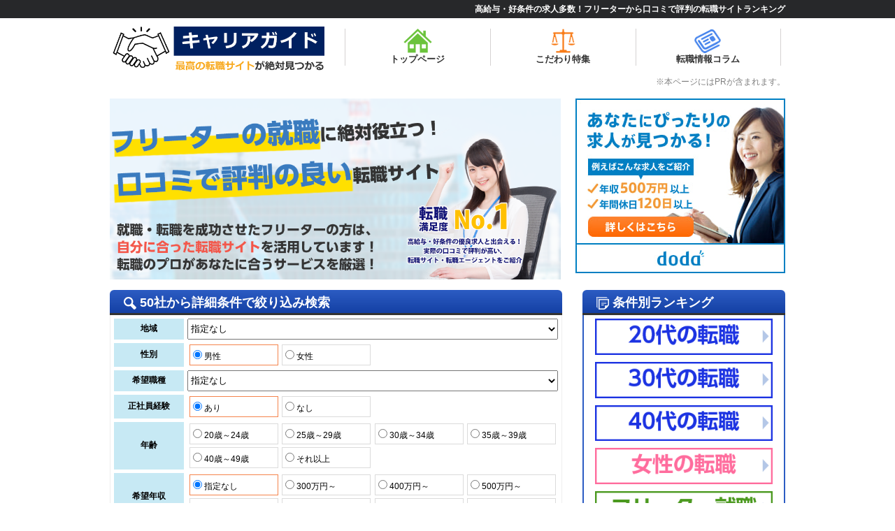

--- FILE ---
content_type: text/html; charset=UTF-8
request_url: https://www.career-guide.info/lp_top5_10h/
body_size: 67382
content:
<!doctype html>
<html lang="ja">
<head>
<meta name="google-site-verification" content="fAz0YDZARV7i3xAJ5UjYKzluEvpposais0KGBn6ccHQ" />
<meta name="viewport" content="width=device-width, initial-scale=1.0, maximum-scale=1, user-scalable=0" />
<meta charset="UTF-8">
<meta name="description" content="フリーターにおすすめの転職サイト・転職エージェントをランキングでご紹介。年休130日や残業0などの高待遇求人、キャリアアップが出来て高給与の求人と出会える、口コミで人気の厳選した求人サイト・エージェントに限定しています。評判の高い会社が多いので、是非とも参考にしてください。" />
<meta name="keywords" content="転職,転職サイト,転職エージェント,ランキング,フリーター" />
<title>フリーターに最適な転職サイトが絶対見つかる『キャリアガイド』</title>
<link href="/css/style.css" type="text/css" rel="stylesheet" />
<link href="/lpi/css/index.css" type="text/css" rel="stylesheet" />

<!-- header code start -->

<!-- Google Tag Manager -->
<script>(function(w,d,s,l,i){w[l]=w[l]||[];w[l].push({'gtm.start':
new Date().getTime(),event:'gtm.js'});var f=d.getElementsByTagName(s)[0],
j=d.createElement(s),dl=l!='dataLayer'?'&l='+l:'';j.async=true;j.src=
'https://www.googletagmanager.com/gtm.js?id='+i+dl;f.parentNode.insertBefore(j,f);
})(window,document,'script','dataLayer','GTM-TM7M6KR');</script>
<!-- End Google Tag Manager -->

<!-- Global site tag (gtag.js) - AdWords: 815335832 -->
<script async src="https://www.googletagmanager.com/gtag/js?id=AW-815335832"></script>
<script>
  window.dataLayer = window.dataLayer || [];
  function gtag(){dataLayer.push(arguments);}
  gtag('js', new Date());

  gtag('config', 'AW-815335832');
</script>

<!-- Google tag (gtag.js) -->
<script async src="https://www.googletagmanager.com/gtag/js?id=G-7LJ000CBRB"></script>
<script>
  window.dataLayer = window.dataLayer || [];
  function gtag(){dataLayer.push(arguments);}
  gtag('js', new Date());

  gtag('config', 'G-7LJ000CBRB');
</script>

<!-- LINE Tag Base Code -->
<!-- Do Not Modify -->
<script>
(function(g,d,o){
  g._ltq=g._ltq||[];g._lt=g._lt||function(){g._ltq.push(arguments)};
  var h=location.protocol==='https:'?'https://d.line-scdn.net':'http://d.line-cdn.net';
  var s=d.createElement('script');s.async=1;
  s.src=o||h+'/n/line_tag/public/release/v1/lt.js';
  var t=d.getElementsByTagName('script')[0];t.parentNode.insertBefore(s,t);
    })(window, document);
_lt('init', {
  customerType: 'lap',
  tagId: '2cb01c5e-365f-453b-90ea-022b6655d9fa'
});
_lt('send', 'pv', ['2cb01c5e-365f-453b-90ea-022b6655d9fa']);
</script>
<noscript>
  <img height="1" width="1" style="display:none"
       src="https://tr.line.me/tag.gif?c_t=lap&t_id=2cb01c5e-365f-453b-90ea-022b6655d9fa&e=pv&noscript=1" />
</noscript>
<!-- End LINE Tag Base Code -->

<!-- LINE Tag Base Code RR -->
<!-- Do Not Modify -->
<script>
(function(g,d,o){
  g._ltq=g._ltq||[];g._lt=g._lt||function(){g._ltq.push(arguments)};
  var h=location.protocol==='https:'?'https://d.line-scdn.net':'http://d.line-cdn.net';
  var s=d.createElement('script');s.async=1;
  s.src=o||h+'/n/line_tag/public/release/v1/lt.js';
  var t=d.getElementsByTagName('script')[0];t.parentNode.insertBefore(s,t);
    })(window, document);
_lt('init', {
  customerType: 'lap',
  tagId: 'd62e4ec7-9e4b-4a7c-990b-1dfc44a47757'
});
_lt('send', 'pv', ['d62e4ec7-9e4b-4a7c-990b-1dfc44a47757']);
</script>
<noscript>
  <img height="1" width="1" style="display:none"
       src="https://tr.line.me/tag.gif?c_t=lap&t_id=d62e4ec7-9e4b-4a7c-990b-1dfc44a47757&e=pv&noscript=1" />
</noscript>
<!-- End LINE Tag Base Code -->

<!-- Yahoo Genaral + LS Complement -->
<script async src="https://s.yimg.jp/images/listing/tool/cv/ytag.js"></script>
<script>
window.yjDataLayer = window.yjDataLayer || [];
function ytag() { yjDataLayer.push(arguments); }
ytag({"type":"ycl_cookie", "config":{"ycl_use_non_cookie_storage":true}});
</script>


<!-- Global site tag (gtag.js) - Google Ads: 846294764 -->
<script async src="https://www.googletagmanager.com/gtag/js?id=AW-846294764"></script>
<script>
  window.dataLayer = window.dataLayer || [];
  function gtag(){dataLayer.push(arguments);}
  gtag('js', new Date());

  gtag('config', 'AW-846294764');
</script>


<!-- TikTok Code -->
<script>
!function (w, d, t) {
  w.TiktokAnalyticsObject=t;var ttq=w[t]=w[t]||[];ttq.methods=["page","track","identify","instances","debug","on","off","once","ready","alias","group","enableCookie","disableCookie"],ttq.setAndDefer=function(t,e){t[e]=function(){t.push([e].concat(Array.prototype.slice.call(arguments,0)))}};for(var i=0;i<ttq.methods.length;i++)ttq.setAndDefer(ttq,ttq.methods[i]);ttq.instance=function(t){for(var e=ttq._i[t]||[],n=0;n<ttq.methods.length;n++
)ttq.setAndDefer(e,ttq.methods[n]);return e},ttq.load=function(e,n){var i="https://analytics.tiktok.com/i18n/pixel/events.js";ttq._i=ttq._i||{},ttq._i[e]=[],ttq._i[e]._u=i,ttq._t=ttq._t||{},ttq._t[e]=+new Date,ttq._o=ttq._o||{},ttq._o[e]=n||{};n=document.createElement("script");n.type="text/javascript",n.async=!0,n.src=i+"?sdkid="+e+"&lib="+t;e=document.getElementsByTagName("script")[0];e.parentNode.insertBefore(n,e)};

  ttq.load('C7IJJH520CB8M3VANIE0');
  ttq.page();
}(window, document, 'ttq');
</script>
<!-- End MS TikTok Code -->

<!-- MS clarity Code -->
<script type="text/javascript">
(function(c,l,a,r,i,t,y){
  c[a]=c[a]||function(){(c[a].q=c[a].q||[]).push(arguments)};
  t=l.createElement(r);t.async=1;t.src="https://www.clarity.ms/tag/"+i;
  y=l.getElementsByTagName(r)[0];y.parentNode.insertBefore(t,y);
})(window, document, "clarity", "script", "ac7p5y9kjx");
</script>
<!-- MS clarity Code -->

<!-- Facebook Pixel Code -->
<script>
!function(f,b,e,v,n,t,s){if(f.fbq)return;n=f.fbq=function(){n.callMethod?
n.callMethod.apply(n,arguments):n.queue.push(arguments)};if(!f._fbq)f._fbq=n;
n.push=n;n.loaded=!0;n.version='2.0';n.queue=[];t=b.createElement(e);t.async=!0;
t.src=v;s=b.getElementsByTagName(e)[0];s.parentNode.insertBefore(t,s)}(window,
document,'script','https://connect.facebook.net/en_US/fbevents.js');
fbq('init', '100929967219543'); // Insert your pixel ID here.
fbq('track', 'PageView');
</script>
<noscript><img height="1" width="1" style="display:none"
src="https://www.facebook.com/tr?id=100929967219543&ev=PageView&noscript=1"
/></noscript>
<!-- DO NOT MODIFY -->
<!-- End Facebook Pixel Code -->

<script>
  var sptrk=function(){var o="https://sp-trk.com/",t="__spd",e=(new Date).getTime();window[t]||(window[t]={init:!1});var c=window[t];c.d||(c.d=[]);var s=c.d;function v(t){var i=document.createElement("script");i.async=!0,i.src=t,document.head.appendChild(i)}c.init||v(o+"u");var u=/^([a-z0-9]{8})-([a-z0-9]{2})$/;return function(){var t=arguments;if(s.push(t),"config"==t[0]&&!c.init&&!c.a){c.init=!0;var i=t[1],n=i.match(u),a=n[1],r=n[2];if(!a||!r)throw"invalid id: "+i;var d=Math.random().toString(36).substring(2,15);v(o+"t/"+a+"?"+("a="+e+"&o="+d))}}}();

  sptrk('config', 'qkyxptir-01', {
    // optional parameters:
    // campaign: '##campaign_id##'
  });
</script>

<!-- SmartNews Ads Pixel Code -->
<script type="text/javascript">
!function(){if(window.SmartnewsAds=window.SmartnewsAds||{},!window.SmartnewsAds.p){var e=window.SmartnewsAds.p=function(){e.callMethod?e.callMethod.apply(e,arguments):e.queue.push(arguments)};e.push=e,e.version="1.0.1",e.queue=[];var n=document.createElement("script");n.async=!0,n.src="https://cdn.smartnews-ads.com/i/pixel.js";var s=document.getElementsByTagName("script")[0];s.parentNode.insertBefore(n,s)}}();
SmartnewsAds.p("e4319c187b70ebad001333ad", "PageView");
</script>
<noscript>
<img height="1" width="1" style="display:none;" alt="" src="https://i.smartnews-ads.com/p?id=e4319c187b70ebad001333ad&e=PageView" />
</noscript>

<!-- header code end --><script src="https://ajax.googleapis.com/ajax/libs/jquery/3.1.1/jquery.min.js"></script>
<script src="//cdn.jsdelivr.net/jquery.scrollto/2.1.2/jquery.scrollTo.min.js"></script>
<script type="text/javascript">
$(document).ready(function(){
    //search radio init
    var input = $('#f .search_body input');
    for(var i=0 ; i<input.length ; i++){
        if(input.eq(i).filter(":checked").length > 0){
            input.eq(i).parent().addClass('check');
        }
    }
    //search radio click
    $('#f .search_body input').bind( "click", function() {
        var input = $('#f .search_body input');

        for(var i=0 ; i<input.length ; i++){
            if(input.eq(i).filter(":checked").length > 0){
                input.eq(i).parent().addClass('check');
            } else {
                input.eq(i).parent().removeClass('check');
            }
        }

    });

});

</script>





<script>
var _retarget_comp_id = 'L17';


</script>
</head>
<body>


<!-- header start -->
<div id="la_header_h1">
    <h1>高給与・好条件の求人多数！フリーターから口コミで評判の転職サイトランキング</h1>
</div>
<div id="la_header">
    <div id="logo"><a href="/lp_top5_10h/"><img src="/lpi/images/logo.png" /></a></div>
        <nav id="la_nav">
        <a href="/lp_top5_10h/" class="nav1">
            <img src="/lpi/images/nav_icon_1.png" /><br />
            トップページ
        </a>
        <a href="/lp_top5_10h/html/feature.html" class="nav2">
            <img src="/lpi/images/nav_icon_2.png" /><br />
            こだわり特集
        </a>
        <a href="/lp_top5_10h/html/article.html" class="nav3">
            <img src="/lpi/images/nav_icon_3.png" /><br />
            転職情報コラム
        </a>
        <div class="clear"></div>
    </nav>

    <div class="clear"></div>
    <div class="f12 r gray">※本ページにはPRが含まれます。</div>
</div>
<!-- header end -->


<!-- main_pic start -->
<div id="la_main_pic">
    <div class="main_pic"><img src="/lpc/images/top_pic_pc10h.png" width="100%" /></div>
    <div class="ad_pic">

		<a href="/jump/doda.html" target="_blank" rel='nofollow'>
    <img src="/file/ad/ad_doda_2022.jpg" class="w100p" />
</a>

    </div>
    <div class="clear"></div>
</div>
<!-- main_pic end -->

<!-- main start -->
<div id="main">

	<div id="left">
				<div class="left_title">
			<img src="/lpi/images/icon_1.png" /> 条件別ランキング
		</div>
		<div class="left_content">
			<a href="/lp_top5_121/"><img src="/file/ad/search_form_btn/PC_lp_top5_121.png" /></a>
			<a href="/lp_top5_131/"><img src="/file/ad/search_form_btn/PC_lp_top5_131.png" /></a>
			<a href="/lp_top5_141/"><img src="/file/ad/search_form_btn/PC_lp_top5_141.png" /></a>
			<a href="/lp_top5w/"><img src="/file/ad/search_form_btn/PC_lp_top5w.png" /></a>
			<a href="/lp_top5_10h/"><img src="/file/ad/search_form_btn/PC_lp_top5_10h.png" /></a>
			<a href="/lp_top5_10b/"><img src="/file/ad/search_form_btn/PC_lp_top5_10b.png" /></a>
			<a href="/lp_top5_301/"><img src="/file/ad/search_form_btn/PC_lp_top5_301.png" /></a>
			<a href="/lp_top5_j1/"><img src="/file/ad/search_form_btn/PC_j1.png" /></a>
			<a href="/lp_top5_j2/"><img src="/file/ad/search_form_btn/PC_j2.png" /></a>
		</div>
			</div>


    <div id="mainc">
        <!-- search form start -->
<script>
function showHide(id){
    $('div.search_body tr.ctr').hide();
    $('div.search_body tr.c' + id).show();

    $('div.search_body a.a').removeClass('a_on');
    $('div.search_body a.a' + id).addClass('a_on');
}
</script>
<form id="f" method="get" action="/lp_top5_10h/search/">
   <div class="search_title">
       <img src="/lpi/images/icon_2.png" /> 50社から詳細条件で絞り込み検索
   </div>
   <div class="search_body">
        <table width="100%" border="0" cellpadding="0" cellspacing="5">
            <tr>
                <th>地域</th>
                <td>
                    <select name="t1" class="w100p h30">
                        <option value="10000">指定なし</option>
                        <option value="1">北海道</option>
<option value="2">青森県</option>
<option value="3">岩手県</option>
<option value="4">宮城県</option>
<option value="5">秋田県</option>
<option value="6">山形県</option>
<option value="7">福島県</option>
<option value="8">茨城県</option>
<option value="9">栃木県</option>
<option value="10">群馬県</option>
<option value="11">埼玉県</option>
<option value="12">千葉県</option>
<option value="13">東京都</option>
<option value="14">神奈川県</option>
<option value="15">新潟県</option>
<option value="16">富山県</option>
<option value="17">石川県</option>
<option value="18">福井県</option>
<option value="19">山梨県</option>
<option value="20">長野県</option>
<option value="21">岐阜県</option>
<option value="22">静岡県</option>
<option value="23">愛知県</option>
<option value="24">三重県</option>
<option value="25">滋賀県</option>
<option value="26">京都府</option>
<option value="27">大阪府</option>
<option value="28">兵庫県</option>
<option value="29">奈良県</option>
<option value="30">和歌山県</option>
<option value="31">鳥取県</option>
<option value="32">島根県</option>
<option value="33">岡山県</option>
<option value="34">広島県</option>
<option value="35">山口県</option>
<option value="36">徳島県</option>
<option value="37">香川県</option>
<option value="38">愛媛県</option>
<option value="39">高知県</option>
<option value="40">福岡県</option>
<option value="41">佐賀県</option>
<option value="42">長崎県</option>
<option value="43">熊本県</option>
<option value="44">大分県</option>
<option value="45">宮崎県</option>
<option value="46">鹿児島県</option>
<option value="47">沖縄県</option>
                    </select>
                </td>
            </tr>
            <tr>
                <th>性別</th>
                <td class="radio">
                    <label><input type='radio' name='s2' value='1' checked /> 男性</label>
<label><input type='radio' name='s2' value='2'  /> 女性</label>
                </td>
            </tr>
			<tr>
                <th>希望職種</th>
                <td>
                    <select name="comp_type" class="w100p h30">
                        <option value="1" selected="selected">指定なし</option>
<option value="2">営業</option>
<option value="3">事務</option>
<option value="13">金融</option>
<option value="16">管理職</option>
<option value="17">不動産業界</option>
<option value="18">販売・サービス</option>
<option value="19">飲食</option>
<option value="21">タクシードライバー</option>
<option value="4">ITエンジニア・Webクリエイター</option>
<option value="11">技術職・モノづくりエンジニア</option>
<option value="5">看護師</option>
<option value="9">薬剤師</option>
<option value="15">医師</option>
<option value="6">介護職</option>
<option value="20">コメディカル</option>
<option value="8">保育士</option>
<option value="7">会計士</option>
<option value="12">税理士</option>
<option value="10">美容</option>
                    </select>
                </td>
            </tr>
            <tr>
                <th>正社員経験</th>
                <td class="radio">
                    <label><input type='radio' name='s8' value='1' checked /> あり</label>
<label><input type='radio' name='s8' value='2'  /> なし</label>
                </td>
            </tr>
            <tr>
                <th>年齢</th>
                <td class="radio">
                    <label><input type='radio' name='s3' value='1'  /> 20歳～24歳</label>
<label><input type='radio' name='s3' value='2'  /> 25歳～29歳</label>
<label><input type='radio' name='s3' value='3'  /> 30歳～34歳</label>
<label><input type='radio' name='s3' value='4'  /> 35歳～39歳</label>
<label><input type='radio' name='s3' value='5'  /> 40歳～49歳</label>
<label><input type='radio' name='s3' value='6'  /> それ以上</label>
                </td>
            </tr>
            <tr>
                <th>希望年収</th>
                <td class="radio">
                    <label><input type='radio' name='s5' value='1' checked /> 指定なし</label>
<label><input type='radio' name='s5' value='2'  /> 300万円～</label>
<label><input type='radio' name='s5' value='3'  /> 400万円～</label>
<label><input type='radio' name='s5' value='4'  /> 500万円～</label>
<label><input type='radio' name='s5' value='5'  /> 600万円～</label>
<label><input type='radio' name='s5' value='6'  /> 700万円～</label>
<label><input type='radio' name='s5' value='7'  /> 800万円～</label>
<label><input type='radio' name='s5' value='8'  /> 1,000万円～</label>
                </td>
            </tr>
            <tr>
                <th>web面談</th>
                <td class="radio">
                    <label><input type='radio' name='s9' value='0' checked /> 指定なし</label>
<label><input type='radio' name='s9' value='1'  /> あり</label>
                </td>
            </tr>
            <tr>
                <td colspan="2">
                    <a class="a1 a a_on" href="javascript:showHide('1')">人気条件</a>
                    <a class="a2 a" href="javascript:showHide('2')">こだわり条件</a>
                </td>
            </tr>
            <tr class="ctr c1">
                <td colspan="2" class="checkbox">
                    <label><input type='checkbox' name='s1[]' value='1'  /> 満足度が高い</label>
<label><input type='checkbox' name='s1[]' value='2'  /> 年収UP率が高い</label>
<label><input type='checkbox' name='s1[]' value='3'  /> 求人数が多い</label>
<label><input type='checkbox' name='s1[]' value='4'  /> 非公開求人が多い</label>
<label><input type='checkbox' name='s1[]' value='5'  /> サポートが手厚い</label>
<label><input type='checkbox' name='s1[]' value='6'  /> スカウトサービス</label>
<label><input type='checkbox' name='s1[]' value='7'  /> 転職エージェント</label>
<label><input type='checkbox' name='s1[]' value='8'  /> 派遣求人が見つかる</label>
                </td>
            </tr>
            <tr class="ctr c2 dpn">
                <td colspan="2" class="checkbox">
                    <label><input type='checkbox' name='s6[]' value='1'  /> 大手・上場企業</label>
<label><input type='checkbox' name='s6[]' value='2'  /> ベンチャー企業</label>
<label><input type='checkbox' name='s6[]' value='3'  /> キャリアアップ</label>
<label><input type='checkbox' name='s6[]' value='4'  /> 年休120日以上</label>
<label><input type='checkbox' name='s6[]' value='5'  /> 土日祝休み</label>
<label><input type='checkbox' name='s6[]' value='6'  /> 残業なし</label>
<label><input type='checkbox' name='s6[]' value='7'  /> 転勤なし</label>
<label><input type='checkbox' name='s6[]' value='8'  /> 女性が活躍</label>
<label><input type='checkbox' name='s6[]' value='9'  /> フレックス制</label>
<label><input type='checkbox' name='s6[]' value='10'  /> 未経験歓迎</label>
<label><input type='checkbox' name='s6[]' value='11'  /> フリーターOK</label>
<label><input type='checkbox' name='s6[]' value='12'  /> 教育制度が充実</label>
                </td>
            </tr>
        </table>
    </div>
    <div class="search_footer">
        <div><img src="/lpi/images/search_body_arrow.png" width="30" /></div>
        <input type="hidden" name="search" value="1" />
		<input type="hidden" name="type" value="1" />
        <input type="image" src="/lpi/images/search_btn.png" class="search_btn" />
		<input type="hidden" name="gclid" value="" />
    </div>
</form>
<!-- search form end -->
    </div>
    <div class="clear"></div>

</div>
<!-- main end -->


<div id="main">
    <div class="table_list_title">
        <img src="/lpi/images/hikaku_icon.png"> 人気転職エージェント比較表
    </div>
    <div class="table_list_div">
        <table cellpadding="1" cellspacing="0" border="0" class="table_list js-scrollable" style="width:1150px">
            <tr class="tr_img">
                <th></th>
                <td>
<div class='table_img'><a href='/jump/hataractive.html?btn_id=hikaku_button' target='_blank' rel='nofollow'><img src='/lpi/images/hataractive/pic.png' /></a></div></td>

<td>
<div class='table_img'><a href='/jump/persolinv.html?btn_id=hikaku_button' target='_blank' rel='nofollow'><img src='/lpi/images/persolinv/pic.png' /></a></div></td>

<td>
<div class='table_img'><a href='/jump/hataractive-w.html?btn_id=hikaku_button' target='_blank' rel='nofollow'><img src='/lpi/images/hataractive-w/pic.png' /></a></div></td>

<td>
<div class='table_img'><a href='/jump/e-kao.html?btn_id=hikaku_button' target='_blank' rel='nofollow'><img src='/lpi/images/e-kao/pic.png' /></a></div></td>

<td>
<div class='table_img'><a href='/jump/ss-shop.html?btn_id=hikaku_button' target='_blank' rel='nofollow'><img src='/lpi/images/ss-shop/pic.png' /></a></div></td>

            </tr>
            <tr class="tr_url">
                <th></th>
                <td>
<a href='/jump/hataractive.html?btn_id=hikaku_button' target='_blank' rel='nofollow' class='lkblue'>ハタラクティブ</a></td>

<td>
<a href='/jump/persolinv.html?btn_id=hikaku_button' target='_blank' rel='nofollow' class='lkblue'>ピタテン (旧パーソルイノベーション)</a></td>

<td>
<a href='/jump/hataractive-w.html?btn_id=hikaku_button' target='_blank' rel='nofollow' class='lkblue'>ハタラクティブ（女性向け）</a></td>

<td>
<a href='/jump/e-kao.html?btn_id=hikaku_button' target='_blank' rel='nofollow' class='lkblue'>えーかおキャリア</a></td>

<td>
<a href='/jump/ss-shop.html?btn_id=hikaku_button' target='_blank' rel='nofollow' class='lkblue'>就職Shop</a></td>

            </tr>
            <tr class="tr_td1">
                <th>総合評価</th>
                <td valign='top'>
<img src='/images/star-on.png' /><img src='/images/star-on.png' /><img src='/images/star-on.png' /><img src='/images/star-on.png' /><img src='/images/star-on.png' /><div><span class="red b">どんな仕事が向いているか分かる！</span>20代未経験でやりたい仕事がわからない方に絶対おすすめ！</div></td>

<td valign='top'>
<img src='/images/star-on.png' /><img src='/images/star-on.png' /><img src='/images/star-on.png' /><img src='/images/star-on.png' /><img src='/images/star-on.png' /><div><span class="red b">正社員になりたい20代向け！</span>人材業界大手のパーソルが運営する転職エージェント！</div></td>

<td valign='top'>
<img src='/images/star-on.png' /><img src='/images/star-on.png' /><img src='/images/star-on.png' /><img src='/images/star-on.png' /><img src='/images/star-on.png' /><div><span class="red b">女性の転職で評判！</span>職歴や学歴不問で20代に絶対おすすめ！</div></td>

<td valign='top'>
<img src='/images/star-on.png' /><img src='/images/star-on.png' /><img src='/images/star-on.png' /><img src='/images/star-on.png' /><img src='/images/star-off.png' /><div>職歴／経歴／学歴不問！内定獲得率81%の就職・転職エージェント</div></td>

<td valign='top'>
<img src='/images/star-on.png' /><img src='/images/star-on.png' /><img src='/images/star-on.png' /><img src='/images/star-on.png' /><img src='/images/star-off.png' /><div>絶対に正社員就職・転職したい20代から評判のサービス！ </div></td>

            </tr>
            <tr class="tr_td6">
                <th>公開求人数</th>
                <td>
非公開</td>

<td>
非公開</td>

<td>
非公開</td>

<td>
非公開</td>

<td>
非開示</td>

            </tr>
            <tr class="tr_td7">
                <th>非公開求人数</th>
                <td>
非公開</td>

<td>
非公開</td>

<td>
非公開</td>

<td>
非公開</td>

<td>
非開示（登録企業数累計10000社突破）</td>

            </tr>
            <tr class="tr_td8">
                <th>エリア</th>
                <td>
北海道・宮城・関東・関西・東海・広島・岡山・福岡</td>

<td>
東京・神奈川・千葉・埼玉・大阪・愛知・福岡</td>

<td>
北海道・宮城・関東・関西・東海・広島・岡山・福岡</td>

<td>
東京・神奈川・千葉・埼玉・関西</td>

<td>
首都圏・関西・東海</td>

            </tr>
            <tr class="tr_td9">
                <th>対象年代</th>
                <td>
<span class="red b">20代・未経験・フリーターなど</span></td>

<td>
<span class="red b">20代・第二新卒・フリーターなど</span></td>

<td>
<span class="red b">20代・未経験・フリーターなど</span></td>

<td>
20代</td>

<td>
<span class="b red">20代中心</span></td>

            </tr>
            <tr class="tr_td10">
                <th>得意業種</th>
                <td>
<span class="red b">全業種</span></td>

<td>
全業種</td>

<td>
<span class="red b">全業種</span></td>

<td>
全業種</td>

<td>
<span class="b red">営業・事務・IT・サービスなど</span></td>

            </tr>            
            <tr class="tr_comp_url">
                <th>公式サイト</th>
                <td>
<a href='/jump/hataractive.html?btn_id=hikaku_button' target='_blank' rel='nofollow' class='jump_btn'>公式サイト</a></td>

<td>
<a href='/jump/persolinv.html?btn_id=hikaku_button' target='_blank' rel='nofollow' class='jump_btn'>公式サイト</a></td>

<td>
<a href='/jump/hataractive-w.html?btn_id=hikaku_button' target='_blank' rel='nofollow' class='jump_btn'>公式サイト</a></td>

<td>
<a href='/jump/e-kao.html?btn_id=hikaku_button' target='_blank' rel='nofollow' class='jump_btn'>公式サイト</a></td>

<td>
<a href='/jump/ss-shop.html?btn_id=hikaku_button' target='_blank' rel='nofollow' class='jump_btn'>公式サイト</a></td>

            </tr>
        </table>    
    </div>    
</div>


<div id="osusume_list_1" class="_osusume_list">
    <div class="block_content_title">
        フリーターの就職・転職に強いおすすめ転職サイト    </div>
    
<!-- ranking list start -->


<!-- rank_1 start -->
<div id="rank_1" class="rank_block send_event" name="hataractive">
    <!-- rank_content start -->
    <div class="rank_content">
        <!-- header start -->
        <div class="header">
            <div class="slogan"><img src="/lpi/images/hataractive/slogan.png" /></div>
            <div class="title">
                <span class="link">
                    <a href="/jump/hataractive.html?btn_id=ranking" target="_blank" rel="nofollow" onclick="ga.getAll()[0].send('event', '5_10h_rank_list', 'click', 'hataractive', 1)">ハタラクティブ</a>
                </span>
                 <span class='stitle1'>1時間の面談で適職が見つかる！</span>            </div>
            <table border="0" cellpadding="0" cellspacing="0">
                <tr>
                    <th>総合評価</th>
                    <td><img src='/images/star-on.png' /><img src='/images/star-on.png' /><img src='/images/star-on.png' /><img src='/images/star-on.png' /><img src='/images/star-on.png' /></td>
                </tr>
            </table>
            <div class="clear"></div>
        </div>
        <!-- header end -->
        <!-- content start -->
        <div class="content">
            <div class="pic">
                <a href="/jump/hataractive.html?btn_id=ranking" target="_blank" rel="nofollow" onclick="ga.getAll()[0].send('event', '5_10h_rank_list', 'click', 'hataractive', 1)">
                    <img src="/lpi/images/hataractive/pic.png" />
                </a>
            </div>
            <div class="table">
				<table cellpadding="0" cellspacing="0" width="100%" class="table1">
					<tr>
						<th>口コミ</th>
						<td><img src='/images/star-on.png' /><img src='/images/star-on.png' /><img src='/images/star-on.png' /><img src='/images/star-on.png' /><img src='/images/star-on.png' /></td>
						<th>求人の質</th>
						<td><img src='/images/star-on.png' /><img src='/images/star-on.png' /><img src='/images/star-on.png' /><img src='/images/star-on.png' /><img src='/images/star-off.png' /></td>
					</tr>
                    <tr>
						<th>スタッフ</th>
						<td><img src='/images/star-on.png' /><img src='/images/star-on.png' /><img src='/images/star-on.png' /><img src='/images/star-on.png' /><img src='/images/star-on.png' /></td>
						<th>サポート</th>
						<td><img src='/images/star-on.png' /><img src='/images/star-on.png' /><img src='/images/star-on.png' /><img src='/images/star-on.png' /><img src='/images/star-on.png' /></td>
					</tr>
				</table>
                <table cellpadding="0" cellspacing="0" width="100%" class="table2">
					<tr>
                        <th>公開求人数</th>
						<td>非公開</td>
						<th>非公開求人</th>
						<td>非公開</td>
					</tr>
                    <tr>
                        <th>エリア</th>
						<td>北海道・宮城・関東・関西・東海・広島・岡山・福岡</td>
						<th>対象年代</th>
						<td><span class="red b">20代・未経験・フリーターなど</span></td>
					</tr>
                    <tr>
                        <th>得意業種</th>
						<td><span class="red b">全業種</span></td>
						<th>年収UP率</th>
						<td>非公開</td>
					</tr>
				</table>
                <div class="tag">
                    <div>エージェント</div><div>全職種対応</div><div>全国対応</div><div>未経験OK</div><div>第二新卒OK</div><div>フリーターOK</div><div>ベンチャー</div><div>女性</div><div>非公開求人多</div><div>就職支援</div><div>学歴不問</div><div>職歴不問</div>                </div>
			</div>
            <div class="clear"></div>
        </div>
        <!-- content end -->

        
                    <!-- bottom_cotent start -->
                        <div class="bottom_cotent">
                                <div class="bottom_pic">
                    <img src="/lpi/images/rank_bottom_pic_pc.png" />
                </div>
                                <div class="bottom_title"><span class="red b">どんな仕事が向いているか分かる！</span>20代未経験でやりたい仕事がわからない方に絶対おすすめ！</div>
                <div class="bottom_text">ハタラクティブは20代未経験の方向けのエージェントで、<span class="red b">"どんな仕事が向いているか？"がわかる適職診断カウンセリングが評判</span>です。やりたいことがなくても、自分の知らなかった「強み」が活かせる仕事が見つかります！適職診断後は、プロがマンツーマンでフルサポートしてくれるため、短期間で向いている職場の内定をもらえます！<span class="bgyellow">これまで86％以上が大企業に就職成功しているサービスなので、まずは完全無料の適職面談を受けてみましょう！</span></div>
                <div class="clear"></div>
            </div>
            <!-- bottom_cotent end -->
        
        <div class='red f18 mt17 b c' style='margin-bottom:-15px'>※電話・オンライン面談可</div>
        <!-- button big start -->
        <div class="submit_btn">
            <a href="kuchikomi/hataractive/" class="kuchikomi_btn" >詳しく見る</a>
            <a href="/jump/hataractive.html?btn_id=ranking" target="_blank" rel="nofollow" class="jump_btn" id="btn_1_hataractive" onclick="ga.getAll()[0].send('event', '5_10h_rank_list', 'click', 'hataractive', 1)">ハタラクティブの無料登録・詳細はこちら<img src="/lpi/images/rank_btn_arrow.png" /></a>
        </div>
        <!-- button big end -->

        
    </div>
    <!-- rank_content end -->
</div>
<!-- rank_1 end -->



<!-- rank_2 start -->
<div id="rank_2" class="rank_block send_event" name="persolinv">
    <!-- rank_content start -->
    <div class="rank_content">
        <!-- header start -->
        <div class="header">
            <div class="slogan"><img src="/lpi/images/persolinv/slogan.png" /></div>
            <div class="title">
                <span class="link">
                    <a href="/jump/persolinv.html?btn_id=ranking" target="_blank" rel="nofollow" onclick="ga.getAll()[0].send('event', '5_10h_rank_list', 'click', 'persolinv', 1)">ピタテン (旧パーソルイノベーション)</a>
                </span>
                 <span class='stitle1'>未経験から好条件正社員に！</span>            </div>
            <table border="0" cellpadding="0" cellspacing="0">
                <tr>
                    <th>総合評価</th>
                    <td><img src='/images/star-on.png' /><img src='/images/star-on.png' /><img src='/images/star-on.png' /><img src='/images/star-on.png' /><img src='/images/star-on.png' /></td>
                </tr>
            </table>
            <div class="clear"></div>
        </div>
        <!-- header end -->
        <!-- content start -->
        <div class="content">
            <div class="pic">
                <a href="/jump/persolinv.html?btn_id=ranking" target="_blank" rel="nofollow" onclick="ga.getAll()[0].send('event', '5_10h_rank_list', 'click', 'persolinv', 1)">
                    <img src="/lpi/images/persolinv/pic.png" />
                </a>
            </div>
            <div class="table">
				<table cellpadding="0" cellspacing="0" width="100%" class="table1">
					<tr>
						<th>口コミ</th>
						<td><img src='/images/star-on.png' /><img src='/images/star-on.png' /><img src='/images/star-on.png' /><img src='/images/star-on.png' /><img src='/images/star-on.png' /></td>
						<th>求人の質</th>
						<td><img src='/images/star-on.png' /><img src='/images/star-on.png' /><img src='/images/star-on.png' /><img src='/images/star-on.png' /><img src='/images/star-on.png' /></td>
					</tr>
                    <tr>
						<th>スタッフ</th>
						<td><img src='/images/star-on.png' /><img src='/images/star-on.png' /><img src='/images/star-on.png' /><img src='/images/star-on.png' /><img src='/images/star-on.png' /></td>
						<th>サポート</th>
						<td><img src='/images/star-on.png' /><img src='/images/star-on.png' /><img src='/images/star-on.png' /><img src='/images/star-on.png' /><img src='/images/star-off.png' /></td>
					</tr>
				</table>
                <table cellpadding="0" cellspacing="0" width="100%" class="table2">
					<tr>
                        <th>公開求人数</th>
						<td>非公開</td>
						<th>非公開求人</th>
						<td>非公開</td>
					</tr>
                    <tr>
                        <th>エリア</th>
						<td>東京・神奈川・千葉・埼玉・大阪・愛知・福岡</td>
						<th>対象年代</th>
						<td><span class="red b">20代・第二新卒・フリーターなど</span></td>
					</tr>
                    <tr>
                        <th>得意業種</th>
						<td>全業種</td>
						<th>年収UP率</th>
						<td>非公開</td>
					</tr>
				</table>
                <div class="tag">
                    <div>エージェント</div><div>全職種対応</div><div>全国対応</div><div>未経験OK</div><div>第二新卒OK</div><div>フリーターOK</div><div>大手</div><div>ベンチャー</div><div>外資系</div><div>女性</div><div>給料UP率高</div><div>非公開求人多</div>                </div>
			</div>
            <div class="clear"></div>
        </div>
        <!-- content end -->

        
                    <!-- bottom_cotent start -->
                        <div class="bottom_cotent">
                                <div class="bottom_pic">
                    <img src="/lpi/images/rank_bottom_pic_pc.png" />
                </div>
                                <div class="bottom_title"><span class="red b">正社員になりたい20代向け！</span>人材業界大手のパーソルが運営する転職エージェント！</div>
                <div class="bottom_text">ピタテン (旧パーソルイノベーション)は、学歴や職歴不問で正社員になれる20代向けの転職・就職サービスです！<span class="red b">人材業界大手のパーソルが運営している</span>ので、<span class="red b">取り扱っている求人は好条件</span>のものばかり！今より良い条件で働ける会社がきっと見つかります！また、量より質を重視したサポートを提供しており、<span class="bgyellow">自分にばっちりマッチした求人を紹介してくれるので、忙しい中でも安心して就職活動を進められます！</span>登録も本当に簡単なので、ぜひ今すぐ登録しておくことをおすすめします！</div>
                <div class="clear"></div>
            </div>
            <!-- bottom_cotent end -->
        
        <div class='red f18 mt17 b c' style='margin-bottom:-15px'>※電話・オンライン面談可</div>
        <!-- button big start -->
        <div class="submit_btn">
            <a href="kuchikomi/persolinv/" class="kuchikomi_btn" >詳しく見る</a>
            <a href="/jump/persolinv.html?btn_id=ranking" target="_blank" rel="nofollow" class="jump_btn" id="btn_2_persolinv" onclick="ga.getAll()[0].send('event', '5_10h_rank_list', 'click', 'persolinv', 1)">ピタテン (旧パーソルイノベーション)の無料登録・詳細はこちら<img src="/lpi/images/rank_btn_arrow.png" /></a>
        </div>
        <!-- button big end -->

        
    </div>
    <!-- rank_content end -->
</div>
<!-- rank_2 end -->



<!-- rank_3 start -->
<div id="rank_3" class="rank_block send_event" name="hataractive-w">
    <!-- rank_content start -->
    <div class="rank_content">
        <!-- header start -->
        <div class="header">
            <div class="slogan"><img src="/lpi/images/hataractive-w/slogan.png" /></div>
            <div class="title">
                <span class="link">
                    <a href="/jump/hataractive-w.html?btn_id=ranking" target="_blank" rel="nofollow" onclick="ga.getAll()[0].send('event', '5_10h_rank_list', 'click', 'hataractive-w', 1)">ハタラクティブ（女性向け）</a>
                </span>
                 <span class='stitle1'>1時間の面談で適職が見つかる！</span>            </div>
            <table border="0" cellpadding="0" cellspacing="0">
                <tr>
                    <th>総合評価</th>
                    <td><img src='/images/star-on.png' /><img src='/images/star-on.png' /><img src='/images/star-on.png' /><img src='/images/star-on.png' /><img src='/images/star-on.png' /></td>
                </tr>
            </table>
            <div class="clear"></div>
        </div>
        <!-- header end -->
        <!-- content start -->
        <div class="content">
            <div class="pic">
                <a href="/jump/hataractive-w.html?btn_id=ranking" target="_blank" rel="nofollow" onclick="ga.getAll()[0].send('event', '5_10h_rank_list', 'click', 'hataractive-w', 1)">
                    <img src="/lpi/images/hataractive-w/pic.png" />
                </a>
            </div>
            <div class="table">
				<table cellpadding="0" cellspacing="0" width="100%" class="table1">
					<tr>
						<th>口コミ</th>
						<td><img src='/images/star-on.png' /><img src='/images/star-on.png' /><img src='/images/star-on.png' /><img src='/images/star-on.png' /><img src='/images/star-on.png' /></td>
						<th>求人の質</th>
						<td><img src='/images/star-on.png' /><img src='/images/star-on.png' /><img src='/images/star-on.png' /><img src='/images/star-on.png' /><img src='/images/star-off.png' /></td>
					</tr>
                    <tr>
						<th>スタッフ</th>
						<td><img src='/images/star-on.png' /><img src='/images/star-on.png' /><img src='/images/star-on.png' /><img src='/images/star-on.png' /><img src='/images/star-on.png' /></td>
						<th>サポート</th>
						<td><img src='/images/star-on.png' /><img src='/images/star-on.png' /><img src='/images/star-on.png' /><img src='/images/star-on.png' /><img src='/images/star-on.png' /></td>
					</tr>
				</table>
                <table cellpadding="0" cellspacing="0" width="100%" class="table2">
					<tr>
                        <th>公開求人数</th>
						<td>非公開</td>
						<th>非公開求人</th>
						<td>非公開</td>
					</tr>
                    <tr>
                        <th>エリア</th>
						<td>北海道・宮城・関東・関西・東海・広島・岡山・福岡</td>
						<th>対象年代</th>
						<td><span class="red b">20代・未経験・フリーターなど</span></td>
					</tr>
                    <tr>
                        <th>得意業種</th>
						<td><span class="red b">全業種</span></td>
						<th>年収UP率</th>
						<td>非公開</td>
					</tr>
				</table>
                <div class="tag">
                    <div>エージェント</div><div>全職種対応</div><div>全国対応</div><div>未経験OK</div><div>第二新卒OK</div><div>フリーターOK</div><div>ベンチャー</div><div>女性</div><div>非公開求人多</div><div>就職支援</div><div>学歴不問</div><div>職歴不問</div>                </div>
			</div>
            <div class="clear"></div>
        </div>
        <!-- content end -->

        
                    <!-- bottom_cotent start -->
                        <div class="bottom_cotent">
                                <div class="bottom_pic">
                    <img src="/lpi/images/rank_bottom_pic_pc.png" />
                </div>
                                <div class="bottom_title"><span class="red b">女性の転職で評判！</span>職歴や学歴不問で20代に絶対おすすめ！</div>
                <div class="bottom_text">ハタラクティブは20代に特化した転職エージェントで、職歴・学歴不問の求人が多く揃っています！求人の半数以上が上場企業のため、<span class="red b">今より安定した生活を手に入れたい20代の方には絶対おすすめ！</span>また、110,000人以上のカウンセリング実績を誇るアドバイザーが<span class="bgyellow">マンツーマンで行う転職サポートにより、内定率は驚異の80%を記録しています！</span>女性のアドバイザーも多数在籍していて、<span class="red b">女性が転職相談しやすい</span>のもおすすめのポイントです！！</div>
                <div class="clear"></div>
            </div>
            <!-- bottom_cotent end -->
        
        <div class='red f18 mt17 b c' style='margin-bottom:-15px'>※電話・オンライン面談可</div>
        <!-- button big start -->
        <div class="submit_btn">
            <a href="kuchikomi/hataractive-w/" class="kuchikomi_btn" >詳しく見る</a>
            <a href="/jump/hataractive-w.html?btn_id=ranking" target="_blank" rel="nofollow" class="jump_btn" id="btn_3_hataractive-w" onclick="ga.getAll()[0].send('event', '5_10h_rank_list', 'click', 'hataractive-w', 1)">ハタラクティブ（女性向け）の無料登録・詳細はこちら<img src="/lpi/images/rank_btn_arrow.png" /></a>
        </div>
        <!-- button big end -->

        
    </div>
    <!-- rank_content end -->
</div>
<!-- rank_3 end -->



<!-- rank_4 start -->
<div id="rank_4" class="rank_block send_event" name="e-kao">
    <!-- rank_content start -->
    <div class="rank_content">
        <!-- header start -->
        <div class="header">
            <div class="slogan"><img src="/lpi/images/e-kao/slogan.png" /></div>
            <div class="title">
                <span class="link">
                    <a href="/jump/e-kao.html?btn_id=ranking" target="_blank" rel="nofollow" onclick="ga.getAll()[0].send('event', '5_10h_rank_list', 'click', 'e-kao', 1)">えーかおキャリア</a>
                </span>
                 <span class='stitle1'>内定獲得率81%！</span>            </div>
            <table border="0" cellpadding="0" cellspacing="0">
                <tr>
                    <th>総合評価</th>
                    <td><img src='/images/star-on.png' /><img src='/images/star-on.png' /><img src='/images/star-on.png' /><img src='/images/star-on.png' /><img src='/images/star-off.png' /></td>
                </tr>
            </table>
            <div class="clear"></div>
        </div>
        <!-- header end -->
        <!-- content start -->
        <div class="content">
            <div class="pic">
                <a href="/jump/e-kao.html?btn_id=ranking" target="_blank" rel="nofollow" onclick="ga.getAll()[0].send('event', '5_10h_rank_list', 'click', 'e-kao', 1)">
                    <img src="/lpi/images/e-kao/pic.png" />
                </a>
            </div>
            <div class="table">
				<table cellpadding="0" cellspacing="0" width="100%" class="table1">
					<tr>
						<th>口コミ</th>
						<td><img src='/images/star-on.png' /><img src='/images/star-on.png' /><img src='/images/star-on.png' /><img src='/images/star-on.png' /><img src='/images/star-off.png' /></td>
						<th>求人の質</th>
						<td><img src='/images/star-on.png' /><img src='/images/star-on.png' /><img src='/images/star-on.png' /><img src='/images/star-on.png' /><img src='/images/star-off.png' /></td>
					</tr>
                    <tr>
						<th>スタッフ</th>
						<td><img src='/images/star-on.png' /><img src='/images/star-on.png' /><img src='/images/star-on.png' /><img src='/images/star-on.png' /><img src='/images/star-off.png' /></td>
						<th>サポート</th>
						<td><img src='/images/star-on.png' /><img src='/images/star-on.png' /><img src='/images/star-on.png' /><img src='/images/star-on.png' /><img src='/images/star-off.png' /></td>
					</tr>
				</table>
                <table cellpadding="0" cellspacing="0" width="100%" class="table2">
					<tr>
                        <th>公開求人数</th>
						<td>非公開</td>
						<th>非公開求人</th>
						<td>非公開</td>
					</tr>
                    <tr>
                        <th>エリア</th>
						<td>東京・神奈川・千葉・埼玉・関西</td>
						<th>対象年代</th>
						<td>20代</td>
					</tr>
                    <tr>
                        <th>得意業種</th>
						<td>全業種</td>
						<th>年収UP率</th>
						<td>非公開</td>
					</tr>
				</table>
                <div class="tag">
                    <div>エージェント</div><div>全職種対応</div><div>未経験OK</div><div>第二新卒OK</div><div>フリーターOK</div><div>大手</div><div>ベンチャー</div><div>外資系</div><div>女性</div><div>給料UP率高</div><div>非公開求人多</div>                </div>
			</div>
            <div class="clear"></div>
        </div>
        <!-- content end -->

        
                    <!-- bottom_cotent start -->
                        <div class="bottom_cotent">
                                <div class="bottom_pic">
                    <img src="/lpi/images/rank_bottom_pic_pc.png" />
                </div>
                                <div class="bottom_title">職歴／経歴／学歴不問！内定獲得率81%の就職・転職エージェント</div>
                <div class="bottom_text">えーかおキャリアは、<span class="red b">20代の正社員就職・転職に特化</span>したサービスです！内定獲得率81%、入社後の定着率97%と業界高水準の数字を誇ります。企業選定から、ES対策や面接対策まで幅広くサポートしてくれるので、就職・転職活動が初めての方でも安心！職歴・経歴・学歴不問なので、フリーターや未経験から正社員を目指したいという方も大歓迎！本人の要望はもちろん、<span class="bgyellow">客観的な適性からあなたとマッチする企業を紹介してくれる</span>ので、長く安定して働きたいという方はえーかおキャリアで間違いありません！</div>
                <div class="clear"></div>
            </div>
            <!-- bottom_cotent end -->
        
        <div class='red f18 mt17 b c' style='margin-bottom:-15px'>※電話・オンライン面談可</div>
        <!-- button big start -->
        <div class="submit_btn">
            <a href="kuchikomi/e-kao/" class="kuchikomi_btn" >詳しく見る</a>
            <a href="/jump/e-kao.html?btn_id=ranking" target="_blank" rel="nofollow" class="jump_btn" id="btn_4_e-kao" onclick="ga.getAll()[0].send('event', '5_10h_rank_list', 'click', 'e-kao', 1)">えーかおキャリアの無料登録・詳細はこちら<img src="/lpi/images/rank_btn_arrow.png" /></a>
        </div>
        <!-- button big end -->

        
    </div>
    <!-- rank_content end -->
</div>
<!-- rank_4 end -->



<!-- rank_5 start -->
<div id="rank_5" class="rank_block send_event" name="ss-shop">
    <!-- rank_content start -->
    <div class="rank_content">
        <!-- header start -->
        <div class="header">
            <div class="slogan"><img src="/lpi/images/ss-shop/slogan.png" /></div>
            <div class="title">
                <span class="link">
                    <a href="/jump/ss-shop.html?btn_id=ranking" target="_blank" rel="nofollow" onclick="ga.getAll()[0].send('event', '5_10h_rank_list', 'click', 'ss-shop', 1)">就職Shop</a>
                </span>
                 <span class='stitle1'>正社員就職・転職するならここ！</span>            </div>
            <table border="0" cellpadding="0" cellspacing="0">
                <tr>
                    <th>総合評価</th>
                    <td><img src='/images/star-on.png' /><img src='/images/star-on.png' /><img src='/images/star-on.png' /><img src='/images/star-on.png' /><img src='/images/star-off.png' /></td>
                </tr>
            </table>
            <div class="clear"></div>
        </div>
        <!-- header end -->
        <!-- content start -->
        <div class="content">
            <div class="pic">
                <a href="/jump/ss-shop.html?btn_id=ranking" target="_blank" rel="nofollow" onclick="ga.getAll()[0].send('event', '5_10h_rank_list', 'click', 'ss-shop', 1)">
                    <img src="/lpi/images/ss-shop/pic.png" />
                </a>
            </div>
            <div class="table">
				<table cellpadding="0" cellspacing="0" width="100%" class="table1">
					<tr>
						<th>口コミ</th>
						<td><img src='/images/star-on.png' /><img src='/images/star-on.png' /><img src='/images/star-on.png' /><img src='/images/star-on.png' /><img src='/images/star-on.png' /></td>
						<th>求人の質</th>
						<td><img src='/images/star-on.png' /><img src='/images/star-on.png' /><img src='/images/star-on.png' /><img src='/images/star-on.png' /><img src='/images/star-off.png' /></td>
					</tr>
                    <tr>
						<th>スタッフ</th>
						<td><img src='/images/star-on.png' /><img src='/images/star-on.png' /><img src='/images/star-on.png' /><img src='/images/star-on.png' /><img src='/images/star-off.png' /></td>
						<th>サポート</th>
						<td><img src='/images/star-on.png' /><img src='/images/star-on.png' /><img src='/images/star-on.png' /><img src='/images/star-on.png' /><img src='/images/star-off.png' /></td>
					</tr>
				</table>
                <table cellpadding="0" cellspacing="0" width="100%" class="table2">
					<tr>
                        <th>公開求人数</th>
						<td>非開示</td>
						<th>非公開求人</th>
						<td>非開示（登録企業数累計10000社突破）</td>
					</tr>
                    <tr>
                        <th>エリア</th>
						<td>首都圏・関西・東海</td>
						<th>対象年代</th>
						<td><span class="b red">20代中心</span></td>
					</tr>
                    <tr>
                        <th>得意業種</th>
						<td><span class="b red">営業・事務・IT・サービスなど</span></td>
						<th>年収UP率</th>
						<td>非開示</td>
					</tr>
				</table>
                <div class="tag">
                    <div>エージェント</div><div>未経験OK</div><div>フリーターOK</div><div>全職種対応</div><div>大手</div><div>ベンチャー</div><div>外資系</div><div>第二新卒歓迎</div><div>女性</div><div>給料UP率高</div><div>土日休み</div>                </div>
			</div>
            <div class="clear"></div>
        </div>
        <!-- content end -->

        
                    <!-- bottom_cotent start -->
                        <div class="bottom_cotent">
                                <div class="bottom_pic">
                    <img src="/lpi/images/rank_bottom_pic_pc.png" />
                </div>
                                <div class="bottom_title">絶対に正社員就職・転職したい20代から評判のサービス！ </div>
                <div class="bottom_text">就職Shopの特徴は、<span class="red b">20代のフリーターが正社員になれたり、第二新卒がより良い職場に転職できる</span>環境が整っていることです。10万人以上が利用した実績で評判が良く、しかも求人掲載企業は全て訪問済みなので安心できます！面倒な検索は一切なく、キャリアアドバイザーのオンライン面談から就職活動がはじまります。<span class="bgyellow">就職前に職場のことがわかり、ミスマッチが極限まで減らせるので、就職・転職に不安がある方におすすめです！</div>
                <div class="clear"></div>
            </div>
            <!-- bottom_cotent end -->
        
        <div class='red f18 mt17 b c' style='margin-bottom:-15px'>※電話・オンライン面談可</div>
        <!-- button big start -->
        <div class="submit_btn">
            <a href="kuchikomi/ss-shop/" class="kuchikomi_btn" >詳しく見る</a>
            <a href="/jump/ss-shop.html?btn_id=ranking" target="_blank" rel="nofollow" class="jump_btn" id="btn_5_ss-shop" onclick="ga.getAll()[0].send('event', '5_10h_rank_list', 'click', 'ss-shop', 1)">就職Shopの無料登録・詳細はこちら<img src="/lpi/images/rank_btn_arrow.png" /></a>
        </div>
        <!-- button big end -->

        
    </div>
    <!-- rank_content end -->
</div>
<!-- rank_5 end -->

<!-- ranking list end -->
</div>



<!-- <div class="lp_content_bottom_block_title">
    おすすめ転職サイト診断テスト
</div>
<div class="lp_content_bottom_btn">
        <a href="/lp_top5_10h/shindan/"><img src="/file/ad/shindan_pic.png" width="100%" /></a>
    </div> -->
<div class="lp_content_bottom_block_title">
    カテゴリ別転職サイトランキング
</div>


<div class="lp_content_bottom_btn">
    <div class="title"><img src="/lpj/images/lp_content/title01.png" /></div>
    <div class="btn">
        <a href="/lp_top5/"><img src="/lpj/images/lp_content/31.png" /></a>
        <a href="/lp_top5_121/"><img src="/lpj/images/lp_content/01.png" /></a>
        <a href="/lp_top5_131/"><img src="/lpj/images/lp_content/02.png" /></a>
        <a href="/lp_top5_141/"><img src="/lpj/images/lp_content/03.png" /></a>
        <a href="/lp_top5_151/"><img src="/lpj/images/lp_content/24.png" /></a>
    </div>
    <div class="title"><img src="/lpj/images/lp_content/title02.png" /></div>
    <div class="btn">
        <a href="/lp_top5w/"><img src="/lpj/images/lp_content/05.png" /></a>
		<a href="/lp_top5_10b/"><img src="/lpj/images/lp_content/04.png" /></a>
        <a href="/lp_top5_109/"><img src="/lpj/images/lp_content/06.png" /></a>
        <a href="/lp_top5_10a/"><img src="/lpj/images/lp_content/07.png" /></a>
        <a href="/lp_top5_10c/"><img src="/lpj/images/lp_content/08.png" /></a>
        <a href="/lp_top5_10d/"><img src="/lpj/images/lp_content/09.png" /></a>
        <a href="/lp_top5_10e/"><img src="/lpj/images/lp_content/10.png" /></a>
        <a href="/lp_top5_10f/"><img src="/lpj/images/lp_content/14.png" /></a>
        <a href="/lp_top5_10h/"><img src="/lpj/images/lp_content/15.png" /></a>
        <a href="/lp_top5w_10kw/"><img src="/lpj/images/lp_content/17.png" /></a>
        <a href="/lp_top5_10m/"><img src="/lpj/images/lp_content/19.png" /></a>
        <a href="/lp_top5_10l/"><img src="/lpj/images/lp_content/20.png" /></a>
		<a href="/lp_top5_10p/"><img src="/lpj/images/lp_content/29.png" /></a>
		<a href="/lp_top5_10o/"><img src="/lpj/images/lp_content/30.png" /></a>
    </div>
    <div class="title"><img src="/lpj/images/lp_content/title03.png" /></div>
    <div class="btn">
        <a href="/lp_top5_10i/"><img src="/lpj/images/lp_content/16.png" /></a>
		<a href="/lp_top5_10n/"><img src="/lpj/images/lp_content/18.png" /></a>
		<a href="/lp_top5_j1/"><img src="/lpj/images/lp_content/25.png" /></a>
		<a href="/lp_top5_j2/"><img src="/lpj/images/lp_content/26.png" /></a>
        <a href="/lp_top5_301/"><img src="/lpj/images/lp_content/11.png" /></a>
        <a href="/lp_top5_401/"><img src="/lpj/images/lp_content/12.png" /></a>
        <a href="/lp_top5_501/"><img src="/lpj/images/lp_content/13.png" /></a>
        <a href="/lp_top5_601/"><img src="/lpj/images/lp_content/21.png" /></a>
        <a href="/lp_top5_701/"><img src="/lpj/images/lp_content/22.png" /></a>
        <a href="/lp_top5_801/"><img src="/lpj/images/lp_content/23.png" /></a>
        <a href="/lp_top5_901/"><img src="/lpj/images/lp_content/27.png" /></a>
        <a href="/lp_top5_j3/"><img src="/lpj/images/lp_content/28.png" /></a>
        <a href="/lp_top5_j4/"><img src="/lpj/images/lp_content/32.png" /></a>
		<a href="/lp_top5_j5/"><img src="/lpj/images/lp_content/33.png" /></a>
		<a href="/lp_top5_1101/"><img src="/lpj/images/lp_content/34.png" /></a>

		<a href="/lp_top5_j6/"><img src="/lpj/images/lp_content/35.png" /></a>
		<a href="/lp_top5_j7/"><img src="/lpj/images/lp_content/36.png" /></a>
		<a href="/lp_top5_j8/"><img src="/lpj/images/lp_content/37.png" /></a>
		<a href="/lp_top5_j9/"><img src="/lpj/images/lp_content/38.png" /></a>
		<a href="/lp_top5_j10/"><img src="/lpj/images/lp_content/39.png" /></a>
    </div>
</div>


<div class="lp_content_bottom_block_title">
    都道府県別転職サイトランキング
</div>
<div class="lp_content_bottom_block">
	<table border="0" cellspacing="0" cellpadding="0" width="100%" class="province_table">
		<tr>
			<th>北海道・東北</th>
			<td>
<a href="/lp_top8_01/">北海道</a>
<a href="/lp_top8_00/青森県">青森県</a>
<a href="/lp_top8_00/岩手県">岩手県</a>
<a href="/lp_top8_00/宮城県">宮城県</a>
<a href="/lp_top8_00/秋田県">秋田県</a>
<a href="/lp_top8_00/山形県">山形県</a>
<a href="/lp_top8_00/福島県">福島県</a>
			</td>
		</tr>
		<tr>
			<th>関東</th>
			<td>
<a href="/lp_top8_00/茨城県">茨城県</a>
<a href="/lp_top8_09/">栃木県</a>
<a href="/lp_top8_10/">群馬県</a>
<a href="/lp_top5_11/">埼玉県</a>
<a href="/lp_top5_12/">千葉県</a>
<a href="/lp_top5_13/">東京都</a>
<a href="/lp_top5_14/">神奈川県</a>
			</td>
		</tr>
		<tr>
			<th>中部</th>
			<td>
<a href="/lp_top8_15/">新潟県</a>
<a href="/lp_top8_00/山梨県">山梨県</a>
<a href="/lp_top8_00/長野県">長野県</a>
<a href="/lp_top8_00/富山県">富山県</a>
<a href="/lp_top8_17/">石川県</a>
<a href="/lp_top8_00/福井県">福井県</a>
<a href="/lp_top8_00/岐阜県">岐阜県</a>
<a href="/lp_top8_00/静岡県">静岡県</a>
<a href="/lp_top8_23/">愛知県</a>
			</td>
		</tr>
		<tr>
			<th>近畿</th>
			<td>
<a href="/lp_top8_00/三重県">三重県</a>
<a href="/lp_top8_00/滋賀県">滋賀県</a>
<a href="/lp_top8_26/">京都府</a>
<a href="/lp_top8_27/">大阪府</a>
<a href="/lp_top8_00/兵庫県">兵庫県</a>
<a href="/lp_top8_00/奈良県">奈良県</a>
<a href="/lp_top8_00/和歌山県">和歌山県</a>
			</td>
		</tr>
		<tr>
			<th>中国</th>
			<td>
<a href="/lp_top8_00/鳥取県">鳥取県</a>
<a href="/lp_top8_00/島根県">島根県</a>
<a href="/lp_top8_00/岡山県">岡山県</a>
<a href="/lp_top8_34/">広島県</a>
<a href="/lp_top8_00/山口県">山口県</a>
			</td>
		</tr>
		<tr>
			<th>四国</th>
			<td>
<a href="/lp_top8_00/徳島県">徳島県</a>
<a href="/lp_top8_00/香川県">香川県</a>
<a href="/lp_top8_00/愛媛県">愛媛県</a>
<a href="/lp_top8_00/高知県">高知県</a>
			</td>
		</tr>
		<tr>
			<th>九州・沖縄</th>
			<td>
<a href="/lp_top8_40/">福岡県</a>
<a href="/lp_top8_00/佐賀県">佐賀県</a>
<a href="/lp_top8_00/長崎県">長崎県</a>
<a href="/lp_top8_00/熊本県">熊本県</a>
<a href="/lp_top8_00/大分県">大分県</a>
<a href="/lp_top8_00/宮崎県">宮崎県</a>
<a href="/lp_top8_00/鹿児島県">鹿児島県</a>
<a href="/lp_top8_00/沖縄県">沖縄県</a>

			</td>
		</tr>
	</table>
</div>

<div class="lp_content_bottom_block_title">
    編集部おすすめ転職サイト・転職エージェント
</div>
<div class="lp_content_bottom_block">
    
        <div class="block">
            <div class="stitle red c b">
                フリーターや第二新卒向け！            </div>
            <div class="title">
                <a href="/jump/hataractive.html" target="_blank" rel="nofollow" class="lkblue">ハタラクティブ</a>
            </div>
            <div class="pic">
                <a href="/jump/hataractive.html" target="_blank" rel="nofollow">
                    <img src="/lpi/images/hataractive/pic.png" />
                </a>
            </div>
            <div class="text">
                ハタラクティブは、20代の未経験転職に強いエージェントです！<span>職歴・学歴不問で絶対に正社員に</span>なれます！             </div>
            <div class="btn">
                <a href="/jump/hataractive.html" target="_blank" rel="nofollow">詳しくはこちら</a>
            </div>
        </div>

    
        <div class="block">
            <div class="stitle red c b">
                迷ったらここがおすすめ！            </div>
            <div class="title">
                <a href="/jump/doda.html?btn_id=footer" target="_blank" rel="nofollow" class="lkblue">doda</a>
            </div>
            <div class="pic">
                <a href="/jump/doda.html?btn_id=footer" target="_blank" rel="nofollow">
                    <img src="/lpi/images/doda/pic.png" />
                </a>
            </div>
            <div class="text">
                転職業界最大手のdodaには、<span>大手や優良企業からの求人</span>が数多く集まっています！            </div>
            <div class="btn">
                <a href="/jump/doda.html?btn_id=footer" target="_blank" rel="nofollow">詳しくはこちら</a>
            </div>
        </div>

    
        <div class="block">
            <div class="stitle red c b">
                年収500万円以上の方なら！            </div>
            <div class="title">
                <a href="/jump/bizreach-f.html?btn_id=footer" target="_blank" rel="nofollow" class="lkblue">ビズリーチ</a>
            </div>
            <div class="pic">
                <a href="/jump/bizreach-f.html?btn_id=footer" target="_blank" rel="nofollow">
                    <img src="/lpi/images/bizreach/pic.png" />
                </a>
            </div>
            <div class="text">
                <span>ハイクラス求人専門</span>のビズリーチには、好条件求人が揃っています！スカウト形式なので、忙しくてもOKです！            </div>
            <div class="btn">
                <a href="/jump/bizreach-f.html?btn_id=footer" target="_blank" rel="nofollow">詳しくはこちら</a>
            </div>
        </div>

    
    <div class="clear"></div>
</div>

	<link href="/lpj/css/content_pc.css" type="text/css" rel="stylesheet" />
	<link href="/lpj/css/content_sp.css" type="text/css" rel="stylesheet" />

<div class="lp_content_bottom_block_title">
	転職ガイド・コラム一覧
</div>

<div id="la_article">
    <div class="article_content">
		<a href="/special1/"><img src="/file/ad/article_pic/A.png" /></a>
		<a href="/special2/"><img src="/file/ad/article_pic/B.png" /></a>
        <a href="/special4/"><img src="/file/ad/article_pic/E.png" /></a>
		<a href="/lp_top5_10h/article/169.html"><img src="/file/ad/article_pic/D.png" /></a>
    </div>
</div>




<!-- footer start -->
<div id="la_footer">
	<a href="/lp_top5_10h/html/about.html">運営者情報</a> |
    <a href="/lp_top5_10h/html/privacy.html">プライバシーポリシー</a> |
	<a href="/lp_top5_10h/html/ranking.html">ランキングの根拠</a> |
	<a href="/lp_top5_10h/html/contact.html">掲載のお問い合わせ</a><br />

	<br /><br />

	<h3>関連サイト一覧</h3>
	<span>総合転職</span><br />
	<a href="https://www.tenshoku-careerguide.com/" target="_blank">転職キャリアガイド</a><br /><br />

    Copyright © 2025 キャリアガイド. All rights reserved.
</div>
<!-- footer end -->


<!-- YSA -->
<script async src="https://s.yimg.jp/images/listing/tool/cv/ytag.js"></script>
<script>
window.yjDataLayer = window.yjDataLayer || [];
function ytag() { yjDataLayer.push(arguments); }
ytag({
  "type":"yss_retargeting",
  "config": {
    "yahoo_ss_retargeting_id": "1000396711",
    "yahoo_sstag_custom_params": {
    }
  }
});
</script>

<!-- YDA -->
<script async src="https://s.yimg.jp/images/listing/tool/cv/ytag.js"></script>
<script>
window.yjDataLayer = window.yjDataLayer || [];
function ytag() { yjDataLayer.push(arguments); }
ytag({
  "type":"yjad_retargeting",
  "config":{
    "yahoo_retargeting_id": "841N7X37R6",
    "yahoo_retargeting_label": "",
    "yahoo_retargeting_page_type": "",
    "yahoo_retargeting_items":[
      {item_id: '', category_id: '', price: '', quantity: ''}
    ]
  }
});
</script>


</body>
</html>


--- FILE ---
content_type: text/css
request_url: https://www.career-guide.info/css/style.css
body_size: 5629
content:
a.lkgray{color:gray}
a.lkgray:hover {color:black}

a.lkgreen{color:green}
a.lkgreen:hover {color:#ff6500}

a.lkblue{color:#196dff}
a.lkblue:hover {color:#ff6500}

a.lkmazarine{color:#213457}
a.lkmazarine:hover {color:#ff6500}

a.lkwhite{color:white}
a.lkwhite:hover{color:gray}

a.lkblack{color:black}
a.lkblack:hover{color:red}

a.lkred{color:red}
a.lkred:hover{color:green}

a.lkyellow{color:yellow}
a.lkyellow:hover{color:#FFFFCC}

a.lkashy{color:#444}
a.lkashy:hover{color:#bd1e1e;}

.pt3{padding-top:3px !important}
.pt5{padding-top:5px !important}
.pt8{padding-top:8px !important}
.pt9{padding-top:9px !important}

.pl3{padding-left:3px !important}
.pl5{padding-left:5px !important}
.pl8{padding-left:8px !important}
.pl9{padding-left:9px !important}

.pr3{padding-right:3px !important}
.pr5{padding-right:5px !important}
.pr8{padding-right:8px !important}
.pr9{padding-right:9px !important}

.pb3{padding-bottom:3px !important}
.pb5{padding-bottom:5px !important}
.pb8{padding-bottom:8px !important}
.pb9{padding-bottom:9px !important}

.mt3{margin-top:3px !important}
.mt5{margin-top:5px !important}
.mt8{margin-top:8px !important}
.mt9{margin-top:9px !important}
.mt17{margin-top:17px !important}

.ml1{margin-left:1px !important}
.ml3{margin-left:3px !important}
.ml5{margin-left:5px !important}
.ml8{margin-left:8px !important}
.ml9{margin-left:9px !important}
.ml17{margin-left:17px !important}

.mr3{margin-right:3px !important}
.mr5{margin-right:5px !important}
.mr8{margin-right:8px !important}
.mr9{margin-right:9px !important}
.mr17{margin-right:17px !important}

.mb3{margin-bottom:3px !important}
.mb5{margin-bottom:5px !important}
.mb8{margin-bottom:8px !important}
.mb9{margin-bottom:9px !important}
.mb17{margin-bottom:17px !important}

.h0{height:0 !important}
.h15{height:15px !important}
.h20{height:20px !important}
.h21{height:21px !important}
.h22{height:22px !important}
.h23{height:23px !important}
.h24{height:24px !important}
.h25{height:25px !important}
.h26{height:26px !important}
.h30{height:30px !important}
.h40{height:40px !important}
.h50{height:50px !important}
.h100{height:100px !important}
.h130{height:130px !important}
.h200{height:200px !important}
.h300{height:300px !important}
.h400{height:400px !important}
.h500{height:500px !important}
.h600{height:600px !important}
.h700{height:700px !important}
.h800{height:800px !important}

.w10{width:10px}
.w20{width:20px}
.w30{width:30px}
.w40{width:40px}
.w50{width:50px}
.w60{width:60px}
.w70{width:70px}
.w100{width:100px}
.w110{width:110px}
.w120{width:120px}
.w130{width:130px}
.w140{width:140px}
.w150{width:150px}
.w200{width:200px}
.w240{width:240px}
.w250{width:250px}
.w260{width:260px}
.w270{width:270px}
.w300{width:300px}
.w400{width:400px}
.w500{width:500px}
.w600{width:600px}
.w700{width:700px}

.w80p{width:80%}
.w80mp{max-width:80%}

.w90p{width:90%}
.w90mp{max-width:90%}

.w100p{width:100%}
.w100mp{max-width:100%}

.serif {font-family: Georgia, "Times New Roman", Times, serif;}
.sans-serif {font-family: Tahoma, Verdana, Arial, Helvetica, sans-serif;}
.monospace {font-family: "Courier New", Courier, monospace;}
.yahei {font-family: "微软雅黑","Microsoft Yahei";}


.f10{font-size:10px}
.f11{font-size:11px}
.f12{font-size:12px}
.f13{font-size:13px}
.f14{font-size:14px}
.f15{font-size:15px}
.f16{font-size:16px}
.f17{font-size:17px}
.f18{font-size:18px}
.f19{font-size:19px}
.f20{font-size:20px}
.f21{font-size:21px}


.tl{table-layout:fixed}
.bc{border-collapse:collapse}
.outline{border:1px solid}
.wb{word-break:break-all}

.br6e{border-color:#eeeeee}
.br6d{border-color:#dddddd}
.br6c{border-color:#cccccc}
.br6b{border-color:#bbbbbb}

.bg6e{background-color:#eeeeee}
.bg6d{background-color:#dddddd}
.bg6c{background-color:#cccccc}
.bg6b{background-color:#bbbbbb}
.bgorange{background-color:#ff7700}
.bggray{background-color:#f3f3f3}
.bgblue{background-color:#d1eaff}
.bgyellow{background-color:yellow}
.bgwhite{background-color:#ffffff}

.border6e{border:1px solid #eeeeee}
.border6d{border:1px solid #dddddd}
.border6c{border:1px solid #cccccc}
.border6b{border:1px solid #bbbbbb}
.borderorange{border:1px solid #ff7700}
.bordergray{border:1px solid #f3f3f3}
.borderblue{border:1px solid #d1eaff}
.borderyellow{border:1px solid #fff4cb}

.dpn{display:none}
.dpb{display:block}

.l0 {line-height:0}
.l18 {line-height:18px}
.l19 {line-height:19px}
.l20 {line-height:20px}
.l21 {line-height:21px}
.l22 {line-height:22px}
.l23 {line-height:23px}
.l24 {line-height:24px}
.l25 {line-height:25px}
.l30 {line-height:30px}

.c{text-align:center}
.l{text-align:left}
.r{text-align:right}

.nb{font-weight:normal}
.b{font-weight:bold}
.u{text-decoration:underline}
.nu{text-decoration:none}

.gray{color:gray !important}
.white{color:white !important}
.yellow{color:yellow !important}
.red{color:red !important}
.green{color:green !important}
.blue{color:#33558a !important}
.black{color:black !important}
.orange{color:#ff7700 !important}

.button{height:24px;font-size:12px;padding-top:2px;}
input.input{height:16px;font-size:12px;padding-top:2px}

.fll{float:left}
.flr{float:right}
.clear{clear:both !important}

.lst{list-style-type:none}

.center{margin:0 auto}

.hand{cursor:pointer}

.imgm{vertical-align:middle !important}

.shadow{
	box-shadow:1px 1px 2px rgba(0%,0%,0%,0.2),1px -1px 2px rgba(0%,0%,0%,0.2),-1px 1px 2px rgba(0%,0%,0%,0.2),-1px -1px 2px rgba(0%,0%,0%,0.2);
}


--- FILE ---
content_type: text/css
request_url: https://www.career-guide.info/lpi/css/index.css
body_size: 326
content:

@import url("/lpi/css/index_pc.css");
@import url("/lpi/css/index_sp.css");


@media only screen 
and (min-device-width : 768px) 
and (max-device-width : 1024px) 
and (orientation : portrait) {
	div#la_header_h1{
		width: 966px
	}
	div#la_header_h1 h1{
		width: 966px
	}
	div#la_footer{
		width: 966px;
	}
}

--- FILE ---
content_type: text/css
request_url: https://www.career-guide.info/lpj/css/content_pc.css
body_size: 4620
content:
/* content-top start */
div.lp_content_top_title{
	background: #101177;
	font-size: 32px;
	font-weight: bold;
	padding: 6px 0;
}
	div.lp_content_top_title div.lp_content_top_title_1{
		color:#ffff00;
	}
	div.lp_content_top_title div.lp_content_top_title_2{
		color:#ffffff;
	}

div.lp_content_top_arrow{
	width:0;
	height:0;
	border-width:20px 20px;
	border-style:solid;
	border-color:#101177 #efeeef #efeeef #efeeef;
	margin:0 auto;
}

div.lp_content_top_block{
	margin-bottom: 20px;
}
	div.lp_content_top_block div.block{
		width: 49%;
		margin:10px 0.5%;
		border:1px solid #101177;
		float: left;
		background: #fff;
	}
		div.lp_content_top_block div.block div.num{
			width: 10%;
			float: left;
			background: #101177;
			padding:4px 0 0 0;
			color:white;
			font-weight: bold;
			height:38px;
			font-size:22px;
		}
		div.lp_content_top_block div.block div.title{
			width:90%;
			float: left;
			color:#101177;			
			font-weight: bold;
			font-size:22px;
			text-align: left;
			height:38px;
			padding:4px 0 0 6px;
		}
			div.lp_content_top_block div.block div.title span{
				background:#ffff00;
			}
		div.lp_content_top_block div.block div.text{
			clear: both;
			padding:10px 2% 2% 2%;
			text-align: left;
			height:90px;
		}
			div.lp_content_top_block div.block div.text span{
				color:red;
				font-weight: bold;
			}

/* content-top end */

/* content-bottom start */
div.lp_content_bottom_btn{
	width:966px;
    margin:20px auto;
}
	div.lp_content_bottom_btn div.title{
		margin-bottom: 20px;
	}
	div.lp_content_bottom_btn div.btn{
		margin-bottom: 20px;
	}
		div.lp_content_bottom_btn div.btn img{
			width:18%;
			margin:5px 0.5%;
		}
div.lp_content_bottom_text{
	width:966px;
    margin:20px auto;
	border: 8px #7f7f7f double;
	background: #fff;
	padding: 1%;
}
	div.lp_content_bottom_text div.title{
		font-size: 30px;
		font-weight: bold;
		color:#101177;
		border-bottom: 2px solid #101177;
	}
	div.lp_content_bottom_text div.text{
		margin-top: 20px;
		float: left;
		width: 80%;
	}
	div.lp_content_bottom_text div.logo{
		float: right;
		width: 18%;
	}
		div.lp_content_bottom_text div.logo img{
			width: 100%;
			margin: 20px 0;
		}

div.lp_content_bottom_block_title{
	font-size: 30px;
	font-weight: bold;
	background-color: #101177;
	color:#fff;
	width:966px;
    margin:20px auto 10px auto;
	padding:7px 0 3px 10px;
}
div.lp_content_bottom_block{
	width:966px;
    margin:0 auto 20px auto;
}
	div.lp_content_bottom_block div.block{
		width:32.333%;
		margin:10px 0.5%;
		float: left;
		border:3px solid #101177;
		padding:1%;
		background-color:#fff;
	}
		div.lp_content_bottom_block div.block div.title{
			text-align: center;
		}
		div.lp_content_bottom_block div.block div.pic{
			height:200px;
			text-align: center;
			overflow: hidden;
		}
			div.lp_content_bottom_block div.block div.pic img{
				width:100%;
			}
		div.lp_content_bottom_block div.block div.text{
			margin-top:10px;
		}
			div.lp_content_bottom_block div.block div.text span{
				color:red;
				background: yellow;
				font-weight: bold;
				fon
			}
		div.lp_content_bottom_block div.block div.btn{
			margin-top:10px;
		}
			div.lp_content_bottom_block div.block div.btn a{
				background: linear-gradient(#f70d0f , #b70b00);
    		    border: 1px solid #bd2328;
    		    border-radius: 7px;
    		    display: block;
    		    color: white;
    		    text-decoration: none;
    		    padding: 1%;
    		    width: 70%;
    		    margin: 0 auto;
    			text-align: center;
    			font-size: 18px;
    			font-weight: bold;
                box-shadow:1px 1px 2px rgba(0,0,0,0.1),1px -1px 2px rgba(0,0,0,0.1),-1px 1px 2px rgba(0,0,0,0.1),-1px -1px 2px rgba(0,0,0,0.1);
            }
		div.lp_content_bottom_block table.province_table{
			border-top:1px solid #000;
			border-left:1px solid #000;
		}
		div.lp_content_bottom_block table.province_table th{
			background-color:#c7e9f4;
			font-size:14px;
			width:20%;
			padding:1%;
			border-bottom:1px solid #000;
			border-right:1px solid #000;
			box-sizing: border-box;
		}
		div.lp_content_bottom_block table.province_table td{
			border-bottom:1px solid #000;
			border-right:1px solid #000;	
			box-sizing: border-box;
			font-size:14px;
		}
			div.lp_content_bottom_block table.province_table td a{				
				color:#101177;
				padding:1%;
			}
			div.lp_content_bottom_block table.province_table td a:hover{
				color:#ff7200;
			}
/* content-bottom end */

--- FILE ---
content_type: text/css
request_url: https://www.career-guide.info/lpj/css/content_sp.css
body_size: 2410
content:
@media screen and (max-width: 593px) {
	div.lp_content_top_title{
        font-size: 16px;
    }
    div.lp_content_top_arrow{
    	width:0;
    	height:0;
    	border-width:20px 20px;
    	border-style:solid;
    	border-color:#101177 #fff #fff #fff;
    	margin:0 auto;
    }
    div.lp_content_top_block div.block{
        width: 100%;
        float: none;
        margin:10px 0;
    }
    div.lp_content_top_block div.block div.title{
        font-size: 16px;
        padding-top: 9px;
    }
    div.lp_content_top_block div.block div.text{
        font-size:13px;
        height: auto;
    }



    div.lp_content_bottom_btn{
        width: 100%;
    }
        div.lp_content_bottom_btn div.title img{
            width: 90%;
        }
        div.lp_content_bottom_btn div.btn img{
            width: 46%;
            margin:5px 1.5%;
        }
    div.lp_content_bottom_text{
        width: 100%;
    }
        div.lp_content_bottom_text div.title{
            font-size: 16px;
        }
        div.lp_content_bottom_text div.text{
            width: 100%;
            float: none;
            font-size:13px;
        }
        div.lp_content_bottom_text div.logo{
            width: 100%;
            float: none;
            text-align:center;
        }
            div.lp_content_bottom_text div.logo img{
                width: 30%;
            }
    div.lp_content_bottom_block_title{
        width: 100%;
        font-size: 16px;
    }
    div.lp_content_bottom_block{
        width: 100%;
    }
        div.lp_content_bottom_block div.block{
            width: 100%;
            padding: 2%;
            margin:10px 0;
        }
            div.lp_content_bottom_block div.block div.title a{
                font-size:18px;
                font-weight: bold;
            }
            div.lp_content_bottom_block div.block div.pic{
                height:auto;
                text-align: center;
            }
                div.lp_content_bottom_block div.block div.pic img{
                    width: 60%;
                    border:1px solid #ccc;
                }
	div.lp_content_bottom_block table.province_table th{
		display:block;
		width:100%;
		text-align:left;
		font-size:16px;
	}
	div.lp_content_bottom_block table.province_table td{
		display:block;
		padding:1%;
		font-size:16px;
	}
}

--- FILE ---
content_type: text/css
request_url: https://www.career-guide.info/lpi/css/index_pc.css
body_size: 13422
content:
/* common start */
*{
	margin:0;
	padding:0;
	font-family:Meiryo, DFPHSMincho-W3, "MS PGothic", Verdana, Arial, Helvetica, sans-serif;
}
img{
	border:0;
	vertical-align:top;
}
body{

}
ul{
	list-style-type:none;
	overflow:hidden;
}
li{
	overflow:hidden;
}
div{
	box-sizing: border-box;
}
/* common end */

/* header start */
div#la_header_h1{
	background-color: #27282a;
	width: 100%;
}
	div#la_header_h1 h1{
		font-size:12px;
		color:white;
		width:966px;
		margin:0 auto;
		text-align: right;
		padding:5px 0 4px 0;
	}
div#la_header{
	width:966px;
	margin:5px auto;
}
	div#la_header div#logo{
		width:307px;
		float:left;
	}
		div#la_header div#logo img{
			width:100%;
		}
	div#la_header div#header_btn{
		width:659px;
		float:right;
		text-align: right;
		padding-top:10px;
	}
		div#la_header div#header_btn img{
			margin-bottom: 3px;
		}

       div#la_header nav#la_nav{
           width:630px;
           float: right;
		   padding-top: 10px;
        }
           div#la_header nav#la_nav a{
               display: block;
               box-sizing: border-box;
               text-align: center;
               width:33%;
               float: left;
               font-size: 13px;
               color: #333;
               text-decoration: none;
               font-weight: bold;
               border-left:1px solid #d5d2d2;
            }
           div#la_header nav#la_nav a:hover{
               opacity: 0.5;
            }
           div#la_header nav#la_nav a.nav3{
               border-right:1px solid #d5d2d2;
            }
/* header end */


/* la_main_pic start */
div#la_main_pic{
	background-color: #fff;
	width:966px;
	margin:15px auto;
}
	div#la_main_pic div.main_pic{
		float: left;
		width: 645px;
		background:url('../images/main_pic_bg.png');
	}
	div#la_main_pic div.ad_pic{
		float: right;
		width: 300px;
	}
/* la_main_pic end */


/* la_bottom_pic start */
div#la_bottom_pic{
	background-color: #fff;
	width:966px;
	margin:5px auto;
}
	div#la_bottom_pic img{
		width:100%;
	}
/* la_bottom_pic end */


div#main{
	width:966px;
	margin:15px auto;
}
	/* left start */
	div#main div#left{
		float:right;
		width:290px;
	}
		div#main div#left div.left_title{
			background: linear-gradient(to bottom, #2c5cc3, #1440a4);
			color:#fff;
			font-size:18px;
			font-weight: bold;
			padding:6px 0 3px 20px;
			border-radius: 6px 6px 0 0;
			border-bottom: 3px solid #333;
		}
			div#main div#left div.left_title img{
				width:18px;
				vertical-align: middle;
			}
		div#main div#left div.left_content{
			border: 2px solid #2c5cc3;
			border-top: 0;
			text-align: center;
		}
			div#main div#left div.left_content img{
				width: 89%;
				margin: 5px 5% 5px 5% ;
			}
	/* left end */

	/* mainc start */
	div#main div#mainc{
		float:left;
		width:647px;
	}
		/* search form start */
		div#main div#mainc div.search_title{
			background: linear-gradient(to bottom, #2c5cc3, #1440a4);
			color:#fff;
			font-size:18px;
			font-weight: bold;
			padding:6px 0 3px 20px;
			border-radius: 6px 6px 0 0;
			border-bottom: 3px solid #333;
		}
			div#main div#mainc div.search_title img{
				width:18px;
				vertical-align: middle;
			}
		div#main div#mainc div.search_body{
			font-size: 12px;
			border-left: 1px solid #eee;
			border-right: 1px solid #eee;
			background-color: #fff;
		}
			div#main div#mainc div.search_body th{
				background-color: #c7e9f4;
			    padding: 4px;
			    width: 16%;
			}
			div#main div#mainc div.search_body td{

			}

				div#main div#mainc div.search_body td a.a{
					background-color: #c7e9f4;
					color: #000;
					text-decoration: none;
					display: inline-block;
					padding:6px 36px 4px 36px;
					font-size: 14px;
					border: 1px solid #a0cddc;
					margin-bottom: -11px;
				}
				div#main div#mainc div.search_body td a.a_on{
					background-color: #fff !important;
					border-bottom: 1px solid #fff !important;
				}
				div#main div#mainc div.search_body tr.ctr td{
					border: 1px solid #a0cddc ;
					padding:2%;
				}

				div#main div#mainc div.search_body td label {
				    display: block;
					box-sizing: border-box;
					width: 24%;
				    border: 1px solid #dbdbdb;
				    float: left;
				    padding: 7px 3px 3px 4px;
				    margin: 2px 0.5% 2px 0.5%;
				}
				div#main div#mainc div.search_body td label.check {
				    border: 1px solid #f5844c;
				}
		div#main div#mainc div.search_footer{
			width:100%;
			text-align: center;
			background:url('../images/search_bg.png');
			border-radius: 0 0 10px 10px;
		}
			div#main div#mainc div.search_footer div{
				line-height: 0;
			}
			div#main div#mainc div.search_footer input.search_btn{
				max-width:80%;
				margin:10px 0;
				cursor:pointer;
			}
		/* search form end */
	/* mainc end */




/* la_article start */
div#la_article{
	width:966px;
	margin:20px auto;
}
	div#la_article div.article_title{
		background: linear-gradient(to bottom, #2c5cc3, #1440a4);
		color:#fff;
		font-size:18px;
		font-weight: bold;
		padding:6px 0 3px 20px;
		border-radius: 6px 6px 0 0;
		border-bottom: 3px solid #333;
	}
		div#la_article div.article_title img{
			width:18px;
			vertical-align: middle;
		}
	div#la_article div.article_content{
		padding: 0.5%;
		text-align:center;
	}
		div#la_article div.article_content a{
			text-decoration:none;
		}
			div#la_article div.article_content a img{
				width:46%;
				margin:1%;
			}
		
/* la_article end */

/* la_footer start */
div#la_footer{
    background-color: #013686;
	border-bottom:5px #3e4143 solid ;
    font-size:12px;
    color:#ffffff;
    text-align: center;
    margin-top:10px;
    padding:20px 0 20px 0;
}
    div#la_footer a{
        color:#ffffff;
    }
    div#la_footer a:hover{
        color:#ff8800;
    }
/* la_footer end */


/* block start */
div._osusume_list div.block_content_title{
	width:966px;
	margin:0 auto;
	background: linear-gradient(to bottom, #2c5cc3, #1440a4);
	color:#fff;
	font-size:18px;
	font-weight: bold;
	padding:6px 0 3px 20px;
	border-radius: 6px 6px 0 0;
	border-bottom: 3px solid #333;
}
div.rank_block{
    border-top:#101177 10px solid;
    width:966px;
    margin:0 auto 30px auto;
    background-color: #ffffff;
    padding:20px;
}
	div.rank_block div.rank_content div.header{
		width: 100%;
		border-bottom:3px solid #101177;
		padding-bottom: 10px;
	}
		div.rank_block div.rank_content div.header div.title{
			float: left;
			width: 552px;
			margin-top:10px;
		}
			div.rank_block div.rank_content div.header div.title span.link{
				padding:5px 0 0 7px;
			}
				div.rank_block div.rank_content div.header div.title span.link a{
					color:#1416db;
					font-size:22px;
					font-weight: bold;
				}
				div.rank_block div.rank_content div.header div.title span.link a:hover{
					color:red;
				}
				div.rank_block div.rank_content div.header div.title span.link a:visited{
					color:#551a8b;
				}
			div.rank_block div.rank_content div.header div.title span.stitle1{
				color:red;
				font-size:21px;
				font-weight: bold;
			}
		div.rank_block div.rank_content div.header table{
            border: 0;
			float: right;
			width: 347px;
			margin-top:10px;
        }
            div.rank_block div.rank_content div.header table th{
                width:17%;
				border: #101177 2px solid;
                color:#101177;
                padding:5px;
            }
            div.rank_block div.rank_content div.header table td{
                width:31%;
                border: 0;
                padding:5px 5px 5px 15px;
                color:#333333;
				font-size: 18px;
            }
				div.rank_block div.rank_content div.header table td img{
					width:22px;
					vertical-align: top;
				}

	div.rank_block div.rank_content div.content{
		width:100%;
		margin-top: 25px;
	}
		div.rank_block div.rank_content div.content div.pic{
			float: left;
			width:215px;
			height:180px;
			overflow: hidden;
		}
			div.rank_block div.rank_content div.content div.pic img{
				width:100%;
			}

		div.rank_block div.rank_content div.content div.table{
			float: left;
			margin-left: 20px;
			width:691px;
		}
            div.rank_block div.rank_content div.content div.table table{
                margin-top: 10px;
                border-top: 1px solid #101177;
                border-left: 1px solid #101177;
                font-size: 13px;
            }
                div.rank_block div.rank_content div.content div.table table th{
                    width:17%;
                    border-right: 1px solid #101177;
                    border-bottom: 1px solid #101177;
                    background-color: #101177;
                    color:white;
                    padding:5px;
                }
				div.rank_block div.rank_content div.content div.table table.table2 th{
                    background-color: #777;
                }
                div.rank_block div.rank_content div.content div.table table td{
                    width:31%;
                    border-right: 1px solid #101177;
                    padding:5px;
                    border-bottom: 1px solid #101177;
                    color:#333333;
                }
					div.rank_block div.rank_content div.content div.table table td img{
						width:19px;
					}

			div.rank_block div.rank_content div.content div.table div.tag{
                margin-top: 10px;
            }
				div.rank_block div.rank_content div.content div.table div.tag div{
					font-size: 12px;
					background-color: #ff7200;
					border-radius: 4px;
					padding: 2px 5px 1px 5px;
					float: left;
					color:#fff;
					margin: 0 3px 3px 0;
				}
	div.rank_block div.rank_content div.bottom_cotent{
		border: 1px solid #333;
		border-radius: 5px;
		padding:2%;
		margin-top:60px;
	}
		div.rank_block div.rank_content div.bottom_cotent div.bottom_pic{
			position: absolute;
			margin:-55px 0 0 0;
		}
				div.rank_block div.rank_content div.bottom_cotent div.bottom_pic img{
					width:100%;
				}
		div.rank_block div.rank_content div.bottom_cotent div.bottom_title{
			font-weight: bold;
			margin-left: 120px;
		}
		div.rank_block div.rank_content div.bottom_cotent div.bottom_text{
			font-size: 14px;
			margin-left: 120px;
		}
    div.rank_block div.rank_content div.submit_btn{
    	text-align: center;
    	margin-top: 20px;
    }
		div.rank_block div.rank_content div.submit_btn a.kuchikomi_btn{
			background: #999999;
			box-sizing: border-box;
			width: 23%;
			margin-right: 1%;
			display: inline-block;
			border-radius: 10px;
			color:white;
			padding:13px 0 8px 0;
			font-weight:bold;
			font-size: 22px;
			text-decoration: none;
			box-shadow:0 7px 0 rgba(81,81,81,1);
		}
		div.rank_block div.rank_content div.submit_btn a.kuchikomi_btn:hover{
			opacity: 0.8;
		}
        div.rank_block div.rank_content div.submit_btn a.jump_btn{
			background: #ff7200;
			box-sizing: border-box;
			width: 75%;
			display: inline-block;
			border-radius: 10px;
			color:white;
			padding:13px 0 8px 0;
			font-weight:bold;
			font-size: 22px;
			text-decoration: none;
			box-shadow:0 7px 0 rgba(181,86,10,1);
        }
			div.rank_block div.rank_content div.submit_btn a.jump_btn img{
				margin-left: 15px;
			}
		div.rank_block div.rank_content div.submit_btn a.jump_btn:hover{
            opacity: 0.8;
        }
/* block end */

/* table_list start */
div.table_list_title {
    width: 966px;
    margin: 0 auto;
    background: linear-gradient(to bottom, #2c5cc3, #1440a4);
    border-bottom: 3px solid #101177;
    color: #fff;
    font-size: 18px;
    font-weight: bold;
    padding: 6px 0 3px 20px;
    border-radius: 6px 6px 0 0;
}
div.table_list_title img{
	height:25px;
}
div.table_list_div{
	width: 100%;
	overflow-x: auto;
}
table.table_list th{
	position: sticky;
	left: 0;
	width: 150px;
	padding:10px;
	border: 1px solid #fff;
	background-color: #101177;
	color:white;
	z-index: 100;
}
table.table_list td{	
	padding:10px;
	border: 1px solid #fff;
	background: #efefef;text-align: center;
	word-break: break-all;
	width: 200px;
}
	table.table_list tr.tr_img td{
		border-bottom: 1px solid #efefef !important;
	}
	table.table_list tr.tr_img th{
		border-bottom: 1px solid #101177 !important;
	}
	table.table_list tr.tr_url td {
		border-top: 1px solid #efefef !important;
		padding-top:0;
		padding-bottom: 0;
	}
	table.table_list tr.tr_url th {
		border-top: 1px solid #101177 !important;
		padding-top:0;
		padding-bottom: 0;
	}

	table.table_list td div.table_img{
		width: 100%;
	}
		table.table_list td div.table_img img{
			width: 100%;
		}
	table.table_list td a.jump_btn{
		background: #ff7200;
		box-sizing: border-box;
		width: 75%;
		display: block;
		border-radius: 10px;
		color: white;
		padding: 10px 0 8px 0;
		font-weight: bold;
		font-size: 14px;
		text-decoration: none;
		box-shadow: 0 7px 0 rgb(181 86 10);
		overflow: hidden;
		box-sizing: border-box;
		margin: 0 auto 10px auto;
	}
/* table_list end */

--- FILE ---
content_type: text/css
request_url: https://www.career-guide.info/lpi/css/index_sp.css
body_size: 5821
content:
@media screen and (max-width: 593px) {

div#la_header_h1 h1{
    width:100%;
	padding:1px 1%;
	text-align:left;
	box-sizing: border-box;
}

div#la_header{
    width: 100%;
}

    div#la_header div#logo{
        width: 80%;
        float: left;
    }

    div#la_header #sp_nav_btn{
        width: 10%;
        margin-right: 5%;
        margin-top: 5%;
        float: right;
    }



    div#la_header nav#la_nav{
        width: 100%;
        float: none;
        padding:0;
        display: none;
    }
        div#la_header nav#la_nav a{
            box-sizing: border-box;
            border: 0;
            width: 98%;
            float: none;
            color: white;
            padding: 8px 0 6px 0;
            margin:3px 1%;
        }
            div#la_header nav#la_nav a img{
                display: none;
            }
            div#la_header nav#la_nav a br{
                display: none;
            }
        div#la_header nav#la_nav a.nav1{
            border: 0;
            background:#6bc33c;
        }
        div#la_header nav#la_nav a.nav2{
            border: 0;
            background:#f88324;
        }
        div#la_header nav#la_nav a.nav3{
            border: 0;
            background:#558fed;
        }

div#la_main_pic{
    width: 100%;
    text-align: center;
}
    div#la_main_pic div.main_pic{
        width: 100%;
        float: none;
    }
    div#la_main_pic div.ad_pic{
        display:none;
    }
div#main{
    width: 100%;
    padding: 1%;
}
    div#main div#left{
        width: 100%;
        float: none;
    }
        div#main div#left div.left_title{
            font-size: 16px;
        }
        div#main div#left div.left_content img{
            width:31%;
            margin:2px 0.5%;
        }
    div#main div#mainc{
        width: 100%;
        margin-top: 10px;
        float: none;
    }
        div#main div#mainc div.search_title{
            font-size: 16px;
        }
		div#main div#mainc div.search_body td.checkbox label{
            width:49%;
        }
        div#main div#mainc div.search_body th {
            width: 22%;
        }
        div#main div#mainc div.search_body td label{
            width:49%;
        }
div._osusume_list div.block_content_title{
    width: 100%;
    font-size: 18px;
}
div.rank_block{
    width: 100%;
}
    div.rank_block div.rank_content div.header div.slogan img{
        width: 100%;
    }
    div.rank_block div.rank_content div.header div.title{
        width: 100%;
    }
        div.rank_block div.rank_content div.header div.title span.stitle1{
            display: block;
            padding: 5px 0 0 7px;
        }
    div.rank_block div.rank_content div.header table{
        width:95%;
        float: none;
        margin-left: 7px;
    }
    div.rank_block div.rank_content div.content div.pic{
        width: 100%;
        height: auto;
        float: none;
        text-align: center;
    }
        div.rank_block div.rank_content div.content div.pic img{
            max-width: 80%;
        }
    div.rank_block div.rank_content div.content div.table{
        width: 100%;
        margin: 10px 0 0 0;
        float: none;
    }
        div.rank_block div.rank_content div.content div.table table th{
            width:23%;
        }
        div.rank_block div.rank_content div.content div.table table td{
            width:27%;
        }
            div.rank_block div.rank_content div.content div.table table td img{
                width:19.5%;
            }

    div.rank_block div.rank_content div.bottom_pic{
        border-bottom: 2px solid #101177;
        font-size:18px;
        font-weight: bold;
        margin-top: 20px;
    }
        div.rank_block div.rank_content div.bottom_pic img{
            width: 28px;
        }
    div.rank_block div.rank_content div.bottom_cotent{
        margin-top:5px;
    }
        div.rank_block div.rank_content div.bottom_cotent div.bottom_title{
            font-size: 15px;
            margin-left: 0;
        }
        div.rank_block div.rank_content div.bottom_cotent div.bottom_text{
            font-size: 13px;
            margin-left: 0;
            margin-top:5px;
        }


    div.rank_block div.rank_content div.submit_btn{

    }
        div.rank_block div.rank_content div.submit_btn a.kuchikomi_btn{
            display: none;
        }
        div.rank_block div.rank_content div.submit_btn a.jump_btn{
            width: 100%;
            font-size: 17px;
            margin-top:10px;
        }
            div.rank_block div.rank_content div.submit_btn a.jump_btn img{
                display: none;
            }

div#la_article{
    width: 100%;
}
    div#la_article div.article_content div.left{
        width: 100%;
        float: none;
    }
    div#la_article div.article_content div.right{
        width: 100%;
        float: none;
        margin-top: 20px;
    }

div#la_bottom_pic{
    width: 100%;
    text-align: center;
}
    div#la_bottom_pic img{
        width: 90%;
    }


div.table_list_title{
    width:100%;
    font-size: 16px;
}
div.table_list_div{
    width: 100%;
    overflow-x: auto;
}
    table.table_list th{
        position: sticky;
        left: 0;
        width: 90px;
        font-size: 11px;
        padding: 5px;
    }
    table.table_list td{
        width: 140px;
        font-size: 11px;
        padding: 5px;
    }
        table.table_list td div.table_img img{
            width:90%;
        }
        table.table_list tr.tr_td1 td img{
            width:15px;
        }
        table.table_list td a.jump_btn{
            width: 100%;
        }    

}
